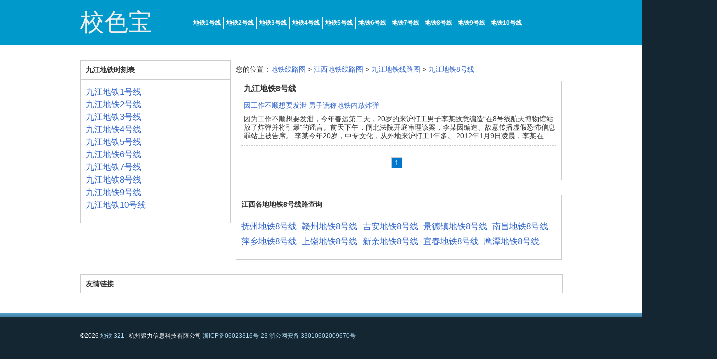

--- FILE ---
content_type: text/html; charset=UTF-8
request_url: http://www.ditie321.com/jiujiang/8haoxian.html
body_size: 3043
content:
<!DOCTYPE html><html class="ua-wk ua-mac">
<head>
<meta name="baidu-site-verification" content="81PYoBYcGs" />
<meta http-equiv="Content-Type" content="text/html; charset=utf-8" />
<title>【九江地铁8号线线路图】九江地铁八号线时刻表_票价/站点/首末车时间【地铁321】</title>
<meta name="Keyword" content="九江地铁8号线，九江地铁八号线，时刻表，票价，站点，首末车时间" />
<meta name="description" content="地铁321提供九江时刻表查询服务，可查询九江地铁8号线线路图、票价、站点和首末车时间，方便广大朋友出门乘坐杭州地铁。" />
<link href="/css/global.css" media="screen" rel="stylesheet" type="text/css" />
<link href="/css/page.css" media="screen" rel="stylesheet" type="text/css" />
<script type="text/javascript" src="/js/jquery/jquery-1.7.1.min.js"></script>
<script type="text/javascript" src="/js/global.js"></script>
<link href="/css/c/styles-to-cssfile/604de13e3ce367def0f4a30a73fd1df1.css" rel="stylesheet" type="text/css" />
</head>
<body>
<div class="page-frame-wrap page-header">
<div class="page-frame">
<div class="nav-r clearfix">
<div class="logo"><!--  <a href="http://www.ditie321.com" class="lg" title="地铁线路图" target="_blank"></a> -->
校色宝</div>
<div class="menu clearfix">
<ul>
<li><a target="_blank" title="地铁1号线" href="http://www.ditie321.com/1haoxian.html">地铁1号线</a></li>
<li><a target="_blank" title="地铁2号线" href="http://www.ditie321.com/2haoxian.html">地铁2号线</a></li>
<li><a target="_blank" title="地铁3号线" href="http://www.ditie321.com/3haoxian.html">地铁3号线</a></li>
<li><a target="_blank" title="地铁4号线" href="http://www.ditie321.com/4haoxian.html">地铁4号线</a></li>
<li><a target="_blank" title="地铁5号线" href="http://www.ditie321.com/5haoxian.html">地铁5号线</a></li>
<li><a target="_blank" title="地铁6号线" href="http://www.ditie321.com/6haoxian.html">地铁6号线</a></li>
<li><a target="_blank" title="地铁7号线" href="http://www.ditie321.com/7haoxian.html">地铁7号线</a></li>
<li><a target="_blank" title="地铁8号线" href="http://www.ditie321.com/8haoxian.html">地铁8号线</a></li>
<li><a target="_blank" title="地铁9号线" href="http://www.ditie321.com/9haoxian.html">地铁9号线</a></li>
<li><a target="_blank" title="地铁10号线" href="http://www.ditie321.com/10haoxian.html">地铁10号线</a></li>
</ul>
</div>
</div>
</div>
</div>
<div class="page-frame-wrap">
<div class="page-frame">
<div class="province">
<div class="ads-center"><!-- adSlot: baidu_hengfu_960x90_1 --><!-- 广告位：其他网站960X90第1个 -->
<script type="text/javascript">
//<![CDATA[
BAIDU_CLB_SLOT_ID = "628000";
//]]>
</script> 
<script type="text/javascript" src="http://cbjs.baidu.com/js/o.js"></script></div>
<div class="pp clearfix">
<div class="pp-lf">
<div class="sbox rnl">
<div class="sboxt">
<h3>九江地铁时刻表</h3>
</div>
<div class="sboxb">
<ul class="clearfix">
<li><a href="http://www.ditie321.com/jiujiang/1haoxian.html" title="九江地铁1号线">九江地铁1号线</a></li>
<li><a href="http://www.ditie321.com/jiujiang/2haoxian.html" title="九江地铁2号线">九江地铁2号线</a></li>
<li><a href="http://www.ditie321.com/jiujiang/3haoxian.html" title="九江地铁3号线">九江地铁3号线</a></li>
<li><a href="http://www.ditie321.com/jiujiang/4haoxian.html" title="九江地铁4号线">九江地铁4号线</a></li>
<li><a href="http://www.ditie321.com/jiujiang/5haoxian.html" title="九江地铁5号线">九江地铁5号线</a></li>
<li><a href="http://www.ditie321.com/jiujiang/6haoxian.html" title="九江地铁6号线">九江地铁6号线</a></li>
<li><a href="http://www.ditie321.com/jiujiang/7haoxian.html" title="九江地铁7号线">九江地铁7号线</a></li>
<li><a href="http://www.ditie321.com/jiujiang/8haoxian.html" title="九江地铁8号线">九江地铁8号线</a></li>
<li><a href="http://www.ditie321.com/jiujiang/9haoxian.html" title="九江地铁9号线">九江地铁9号线</a></li>
<li><a href="http://www.ditie321.com/jiujiang/10haoxian.html" title="九江地铁10号线">九江地铁10号线</a></li>
</ul>
</div>
</div>
<div class="ads-center"><!-- adSlot: baidu_daanniu_300x250_1 --><!-- 广告位：其他网站300X250第1个 -->
<script type="text/javascript">
//<![CDATA[
BAIDU_CLB_SLOT_ID = "627976";
//]]>
</script> 
<script type="text/javascript" src="http://cbjs.baidu.com/js/o.js"></script></div>
</div>
<div class="pp-rg">
<div class="sub_menu">
<div class="page-frame-wrap pbnav">
<div class="page-frame clearfix">
<div class="top-nav"><span>您的位置：</span><a href="http://www.ditie321.com">地铁线路图</a> &gt; <a href="http://www.ditie321.com/jiangxi/">江西地铁线路图</a> &gt; <a href="http://www.ditie321.com/jiujiang/">九江地铁线路图</a> &gt; <a href="http://www.ditie321.com/jiujiang/8haoxian.html">九江地铁8号线</a></div>
</div>
</div>
</div>
<div class="news-list">
<div class="title">
<h1>九江地铁8号线</h1>
</div>
<div class="list">
<ul>
<li>
<p class="sub_tit"><a target="_blank" title="因工作不顺想要发泄 男子谎称地铁内放炸弹" href="http://www.ditie321.com/jiujiang/1227.html">因工作不顺想要发泄 男子谎称地铁内放炸弹</a></p>
<div class="desc">因为工作不顺想要发泄，今年春运第二天，20岁的来沪打工男子李某故意编造“在8号线航天博物馆站放了炸弹并将引爆”的谣言。前天下午，闸北法院开庭审理该案，李某因编造、故意传播虚假恐怖信息罪站上被告席。 李某今年20岁，中专文化，从外地来沪打工1年多。 2012年1月9日凌晨，李某在...</div>
</li>
</ul>
</div>
<div class="page">
<div class="mulit_page clearfix">
<ul class="pages-nav">
<li class="curp"><a href="http://www.ditie321.com/jiujiang/1haoxian.html">1</a></li>
</ul>
</div>
</div>
</div>
<div class="ads-center clearfix">
<div class="ads-lf"><!-- adSlot: baidu_daanniu_300x250_2 --><!-- 广告位：其他网站300X250第2个 -->
<script type="text/javascript">
//<![CDATA[
BAIDU_CLB_SLOT_ID = "627977";
//]]>
</script> 
<script type="text/javascript" src="http://cbjs.baidu.com/js/o.js"></script></div>
<div class="ads-rg"><!-- adSlot: baidu_daanniu_300x250_3 --><!-- 广告位：其他网站300X250第3个 -->
<script type="text/javascript">
//<![CDATA[
BAIDU_CLB_SLOT_ID = "627978";
//]]>
</script> 
<script type="text/javascript" src="http://cbjs.baidu.com/js/o.js"></script></div>
</div>
<div class="sbox chaxun">
<div class="sboxt">
<h3>江西各地地铁8号线路查询</h3>
</div>
<div class="sboxb">
<ul class="clearfix">
<li><a href="http://www.ditie321.com/fuzhou1/8haoxian.html" title="抚州地铁8号线">抚州地铁8号线</a></li>
<li><a href="http://www.ditie321.com/ganzhou/8haoxian.html" title="赣州地铁8号线">赣州地铁8号线</a></li>
<li><a href="http://www.ditie321.com/jian1/8haoxian.html" title="吉安地铁8号线">吉安地铁8号线</a></li>
<li><a href="http://www.ditie321.com/jingdezhen/8haoxian.html" title="景德镇地铁8号线">景德镇地铁8号线</a></li>
<li><a href="http://www.ditie321.com/nanchang/8haoxian.html" title="南昌地铁8号线">南昌地铁8号线</a></li>
<li><a href="http://www.ditie321.com/pingxiang/8haoxian.html" title="萍乡地铁8号线">萍乡地铁8号线</a></li>
<li><a href="http://www.ditie321.com/shangrao/8haoxian.html" title="上饶地铁8号线">上饶地铁8号线</a></li>
<li><a href="http://www.ditie321.com/xinyu/8haoxian.html" title="新余地铁8号线">新余地铁8号线</a></li>
<li><a href="http://www.ditie321.com/yichun1/8haoxian.html" title="宜春地铁8号线">宜春地铁8号线</a></li>
<li><a href="http://www.ditie321.com/yingtan/8haoxian.html" title="鹰潭地铁8号线">鹰潭地铁8号线</a></li>
</ul>
</div>
</div>
<div class="ads-center"><!-- adSlot: baidu_hengfu_500x200_1 --><!-- 广告位：其他网站500X200第1个 -->
<script type="text/javascript">
//<![CDATA[
BAIDU_CLB_SLOT_ID = "628002";
//]]>
</script> 
<script type="text/javascript" src="http://cbjs.baidu.com/js/o.js"></script></div>
</div>
</div>
<div class="links clearfix">
<div class="inner-links clearfix">
<div class="title clearfix">
<h2>友情链接</h2>
<span>:</span>
<div class="menu"></div>
<div class="sub_menu"></div>
</div>
</div>
</div>
<div class="ads-center"><!-- adSlot: baidu_hengfu_960x90_2 --><!-- 广告位：其他网站960X90第2个 -->
<script type="text/javascript">
//<![CDATA[
BAIDU_CLB_SLOT_ID = "628001";
//]]>
</script> 
<script type="text/javascript" src="http://cbjs.baidu.com/js/o.js"></script></div>
</div>
</div>
</div>
<!-- sss -->
<!-- test -->
<div class="page-frame-wrap page-footer">
<div class="page-frame fi00">
<div class="fi04 clearfix"><span>友情链接:</span></div>
<div class="fi01 clearfix">
<p class="fi02">©2026 <a href="/">地铁 321</a> &nbsp; 杭州聚力信息科技有限公司 <a href="https://beian.miit.gov.cn">浙ICP备06023316号-23</a> <a href="http://www.beian.gov.cn/portal/registerSystemInfo?recordcode=33010602009670" rel="nofollow">浙公网安备 33010602009670号</a></p>
</div>
</div>
</div>
<!-- ga -->
<script type="text/javascript">
//<![CDATA[
 (function(i,s,o,g,r,a,m){i['GoogleAnalyticsObject']=r;i[r]=i[r]||function(){
   (i[r].q=i[r].q||[]).push(arguments)},i[r].l=1*new Date();a=s.createElement(o),
        m=s.getElementsByTagName(o)[0];a.async=1;a.src=g;m.parentNode.insertBefore(a,m)
          })(window,document,'script','//www.google-analytics.com/analytics.js','ga');

 ga('create', 'UA-69955-8', 'auto');
 ga('send', 'pageview');
//]]>
</script> <!-- <script src="http://s4.cnzz.com/stat.php?id=4789304&web_id=4789304&show=pic1"  language="JavaScript"></script> -->
 <!-- Add:2013-4-8 广告位：其他网站对联广告 -->
<script type="text/javascript">
//<![CDATA[
BAIDU_CLB_SLOT_ID = "627990";
//]]>
</script> 
<script type="text/javascript" src="http://cbjs.baidu.com/js/o.js"></script> <!-- 广告位：其他网站弹窗广告 -->
<script type="text/javascript">
//<![CDATA[
BAIDU_CLB_SLOT_ID = "627993";
//]]>
</script> 
<script type="text/javascript" src="http://cbjs.baidu.com/js/o.js"></script> <!-- 广告位：其他网站富媒体广告 -->
<script type="text/javascript">
//<![CDATA[
BAIDU_CLB_SLOT_ID = "632307";
//]]>
</script> 
<script type="text/javascript" src="http://cbjs.baidu.com/js/o.js"></script>
</body>
</html><!-- page processed by tidy, 0.003502 sec. -->

--- FILE ---
content_type: text/css
request_url: http://www.ditie321.com/css/global.css
body_size: 1009
content:
/* -*- coding: utf-8-unix -*- */

/* global */
body{font:12px/1.231 arial,helvetica,clean,sans-serif;/* (for ie?)  *font-size:small;*font:x-small;*/}
select,input,button,textarea,button{font:99% arial,helvetica,clean,sans-serif;}
table{font-size:inherit;font:100%;}
pre,code,kbd,samp,tt{font-family:monospace;*font-size:108%;line-height:100%;}

html{color:#000;background:#FFF;}
body,div,dl,dt,dd,ul,ol,li,h1,h2,h3,h4,h5,h6,pre,code,form,fieldset,legend,input,button,textarea,p,blockquote,th,td{margin:0;padding:0;}
table{border-collapse:collapse;border-spacing:0;}
fieldset,img{border:0;}
address,caption,cite,code,dfn,em,strong,th,var,optgroup{font-style:inherit;font-weight:inherit;}
del,ins{text-decoration:none;}
li{list-style:none;}
caption,th{text-align:left;}
h1,h2,h3,h4,h5,h6{font-size:100%;font-weight:normal;}
q:before,q:after{content:'';}
abbr,acronym{border:0;font-variant:normal;}
sup{vertical-align:baseline;}
sub{vertical-align:baseline;}
legend{color:#000;}
input,button,textarea,select,optgroup,option{font-family:inherit;font-size:inherit;font-style:inherit;font-weight:inherit;}
input,button,textarea,select{*font-size:100%;}
/* end global */


h1 { font-size:16px;}
h2 { font-size:14px;}
h3 { font-size:13px;color:#333; }
h4 { font-size:12px;}
h1,h2,h3,h4 {font-weight:bold;}

acronym:hover, abbr:hover {    cursor: help;}
acronym {    border-bottom: thin dotted;    cursor: help;}
abbr[title], acronym[title], span[title], strong[title] {    border-bottom: thin dotted;    cursor: help;}

/* link style */

/*a { color:#0398CA;text-decoration:none; }*/
a {color:#36c;text-decoration:none;}
a:hover {text-decoration:underline;}


/* clearfix */
.clearfix:after{content:".";display:block;clear:both;visibility:hidden;line-height:0;height:0;}
.clearfix{display:inline-block;}
html[xmlns] .clearfix{display:block;}
* html .clearfix{height:1%;}



/*  ------------------------------------------------------------------------
                             IE7/PC Hacks 
    ------------------------------------------------------------------------  */

.ua-ie7 .clearfix {
    /*
  overflow : hidden ! important;
  _height : 1% ! important;
  */
    zoom:1;
}

/*  ------------------------------------------------------------------------
                             IE8/PC Hacks 
    ------------------------------------------------------------------------  */

.ua-ie8 .inputbutton,
.ua-ie8 .inputsubmit {
  padding: 0px 3px; 
  padding-top:2px;
}

.ua-ie8 .clearfix {
    /*
  overflow : hidden ! important;
  _height : 1% ! important;
  */
    zoom:1;
}



--- FILE ---
content_type: text/css
request_url: http://www.ditie321.com/css/page.css
body_size: 913
content:
/* page layout */

body {text-align:center;color:#333;}
html,body {background-color:#142631;}
.hadt0 {width:728px;height:90px;margin-left:auto;margin-right:auto;}
#content {
  width:960px;
  margin-left:auto;
  margin-right:auto;
  text-align:left;
  padding:15px 0;
}

#content {padding-top:10px;}
.pnav {display:block;padding-bottom:10px;}
.pnav li {display:inline;vertical-align:baseline;}
.pnav li::after {padding-left:3px;padding-right:3px;content:"\00BB";}
.pnav li:last-child::after {content:none;}
.ua-ie6 .pnav li {background:url(/images/breadcrumb-arrow.png) no-repeat left 50%;padding-left:10px;}
.l2cols {width:960px;}
.l2cols .l2left {
float:left;
width:620px;
}
.l2cols .l2right {
float:right;
width:300px;
}

.mbox {padding-bottom:20px;}
.mboxt h2 {font-size:150%; }
.mboxt {background:url(/images/dotted.gif) repeat-x 0 100%;padding-bottom:5px; }
.mboxb {padding:5px 0;}
.rbox {padding-bottom:15px;}
.rboxt {background:url(/images/dotted.gif) repeat-x 0 100%;padding-bottom:5px;}
.rboxt h3 {font-size:14px;}
.rboxb {padding:5px 0;}


/* 分页*/
.pages-nav {padding:10px 0;}
.pages-nav li {display:inline;line-height:2em;}
.pages-nav li a {padding:2px 6px;margin-right:0.5em;line-height:1.5em;border:1px solid #ccc;}
.pages-nav li.curp a {color:#fff;background-color:#07c;}
.pages-nav-right {text-align:right;}
.pages-nav-right li a {margin-right:0;margin-left:0.5em;}




.page-frame-wrap { 
  width:100%;
  background-color:#fff;
  text-align:center;
}

.page-frame { 
  width:960px;
  text-align:left;
  margin-left:auto;
  margin-right:auto;
}

/* 3栏布局 */
.l3cols {}
.l3cols-left { 
  width:160px;
  float:left;
  overflow:hidden;
  /*background:red;*/
}

.l3cols-middle { 
  width:520px;
  margin-left:15px;
  margin-right:15px;
  overflow:hidden;
  float:left;
  /*background:blue;*/
}

.l3cols-right { 
  width:250px;
  overflow:hidden;
  float:right;
  /*background:green;*/
}

/* middle right left follow*/
.l3cols-m-r-l .l3cols-middle { 
  float:left;
  margin-left:175px;
}

.l3cols-m-r-l .l3cols-right { 
  float:left;
}

.l3cols-m-r-l .l3cols-left { 
  float:left;
  margin-left:-960px;
}

.ua-ie6 .l3cols-m-r-l { 
 
}
/* fix ie6's double margin */
.ua-ie6 .l3cols-m-r-l .l3cols-middle { 
  display:inline;
}

.ua-ie6 .l3cols-m-r-l .l3cols-right { 
  display:inline;
}

.ua-ie6 .l3cols-m-r-l .l3cols-left { 
  display:inline;
}

--- FILE ---
content_type: text/css;charset=UTF-8
request_url: http://www.ditie321.com/css/c/styles-to-cssfile/604de13e3ce367def0f4a30a73fd1df1.css
body_size: 1569
content:
/* This file is created by Html::tidy() */

/* chunk: 0 */

/*left nav list*/
.ln ul {
padding: 0px;
margin: 0px;
}
.ln li {
list-style: none;
margin: 0px;
padding: 0px;
border: 1px solid #DEEDF0;
line-height: 18px;
}

.ln li a {
background-color: #E7F6F3;
color: #616564;
display: block;
font-size: 12px;
font-weight: bold;
padding: 4px 20px;
text-decoration: none;
}
.ln .on a {
background-color: #F4FAFA;
color: #476472;
}

.ln li a:hover {
background-color:#fff;
text-decoration:underline;
}

.main-frame {
padding-bottom:50px;
}
.page-frame-wrap{ margin:0 auto;}
.page-frame-wrap .top-nav{ text-align:left;width:960px;margin-top:10px;}

.province{ padding:10px 0;}

/* chunk: 1 */

.page-header {background-color:#09c;width:100%;text-align:center;}
.page-header .page-frame { height:90px;position:relative;}
.page-header .page-frame .logo{ width:220px;height:61px;margin-top:14px;float:left;font-size:4em;color:#eee;}
.page-header .page-frame .nav-r{ flat:left;}
.page-frame .nav-r ul{ }
.page-frame .nav-r ul li{ float:left;padding:5px;border-right:1px solid #fcfcfc;}
.page-frame .nav-r ul li:last-child{ border-right:0px;}
.page-frame .nav-r ul li.cur { background-color:#f60;border-right:0px solid #000;}
.page-frame .nav-r .menu{ float:right;margin-top:33px;width:738px;}

.nav-r a{ color:#fff;font-weight:bold;}
.nav-r a:hover{ color:#fff;}
/* 菜单栏 */

.nav-r .logo{ float:left;}
.nav-r .share{float:left;margin-top:20px; padding-left:50px;}
.nav-r .share span{ float:left;font-weight:bold;color:#fff;padding-top:10px;}
.logo{ background-notuse:url( '/images/ditie_logo.png') no-repeat;}
.logo .lg{width: 220px;height: 61px;margin-top: 14px;display:block; }
/* end 菜单栏*/

/* 面包屑导航 */

/* chunk: 2 */

.province{ width:100%;font-size:120%;}
  .pp{ width:100%; margin-top:10px;}
  .province .links{ width:100%; margin-top:10px;}
  
  .pp .pp-lf{ float:left;width:300px;}
  .pp .pp-rg{ float:right;width:650px;}
  .pp .pp-rg .sub_menu{ margin-bottom:5px;}
  .province .links{ margin-top:10px;}
  .rad1{ width:260;height:260px;margin:10px 0;text-align:center;}
  .ads-center{ text-align:center;width:100%;margin-top:10px;}
.ads-center:first-child{ margin-top:0px;margin-bottom:10px;}
.ads-center .ads-lf{float:left;}
.ads-center .ads-rg{float:right;}

/* chunk: 3 */

.rnl h3{ font-size:14px;}
  .rnl{ border:1px solid #ccc;font-size:117%;;}
  .rnl .sboxt{ border-bottom:1px solid #ccc;padding:10px;} 
  .rnl .sboxb{ margin:10px 0;padding:0px 10px;}
  .rnl li {margin:5px 0;white-space:nowrap;overflow: hidden;text-overflow: ellipsis;width:240px;}

/* chunk: 4 */

.news-list{border:1px solid #ccc;margin-bottom:10px;}
  .news-list .title{ border-bottom:1px solid #ccc;padding:5px 0;}
  .news-list .title h1{ padding-left:15px;}
  .news-list .list { padding:10px;padding-bottom:0px;}
  .news-list .list ul li{ margin-bottom:10px;border-bottom:1px dashed #ccc;padding-bottom:10px;}
  .news-list .sub_tit a{ font-size:14px;padding-left:5px;}
  .news-list .desc { margin-top:10px;padding-left:5px;}
  .news-list .page{ width:100%;text-align:center; }

/* chunk: 5 */

.chaxun h3{ font-size:14px;}
  .chaxun{ border:1px solid #ccc;font-size:117%;;}
  .chaxun .sboxt{ border-bottom:1px solid #ccc;padding:10px;} 
  .chaxun .sboxb{ margin:10px 0;padding:0px 10px;}
  .chaxun li {margin:5px 0;white-space:nowrap;overflow: hidden;text-overflow: ellipsis;float:left;padding-right:10px;width:auto;}

/* chunk: 6 */

.inner-links{ border:1px solid #ccc;width:100%;margin-bottom:10px;}
  .inner-links .title{padding-top:10px; width:100%;}
  .inner-links .title h2{float:left;padding-left:10px;}
  .inner-links .title span{float:left;}
  
  .inner-links .sub_menu{ float:right;}
  .inner-links .list {float:left; padding:5px;}
  .inner-links .list li{ float:left;padding:0 5px;text-align:center;line-height:1.5em;height:1.5em;}

/* chunk: 7 */

.page-footer {
background:#142631 url(/images/footer-top-bg.jpg) 0 0 repeat-x;
padding:20px 0 10px 0;
color:#fff;
}
.page-footer .page-frame {padding:15px 0;}
.page-footer a {color:#b0dbf5;}
.page-footer .fi01 {}
.page-footer .fi02 {float:left;margin-top:0.3em;}
.page-footer .fi02 a {text-decoration:none;}
.page-footer .fi03 {float:left;margin-left:1em;}
.page-footer .fi04 {width:100%;display:none; }
.page-footer .fi04 span{display:block;float:left;}
.page-footer .fi04 ul {display:block;float:left;margin-left:0.5em;width:600px;}
.page-footer .fi04 li {display:inline;margin-right:0.3em;}



--- FILE ---
content_type: text/plain
request_url: https://www.google-analytics.com/j/collect?v=1&_v=j102&a=751434144&t=pageview&_s=1&dl=http%3A%2F%2Fwww.ditie321.com%2Fjiujiang%2F8haoxian.html&ul=en-us%40posix&dt=%E3%80%90%E4%B9%9D%E6%B1%9F%E5%9C%B0%E9%93%818%E5%8F%B7%E7%BA%BF%E7%BA%BF%E8%B7%AF%E5%9B%BE%E3%80%91%E4%B9%9D%E6%B1%9F%E5%9C%B0%E9%93%81%E5%85%AB%E5%8F%B7%E7%BA%BF%E6%97%B6%E5%88%BB%E8%A1%A8_%E7%A5%A8%E4%BB%B7%2F%E7%AB%99%E7%82%B9%2F%E9%A6%96%E6%9C%AB%E8%BD%A6%E6%97%B6%E9%97%B4%E3%80%90%E5%9C%B0%E9%93%81321%E3%80%91&sr=1280x720&vp=1280x720&_u=IEBAAEABAAAAACAAI~&jid=483020695&gjid=1756439985&cid=232205777.1768417763&tid=UA-69955-8&_gid=1898158343.1768417763&_r=1&_slc=1&z=1415521462
body_size: -285
content:
2,cG-7T4PMRC3WB